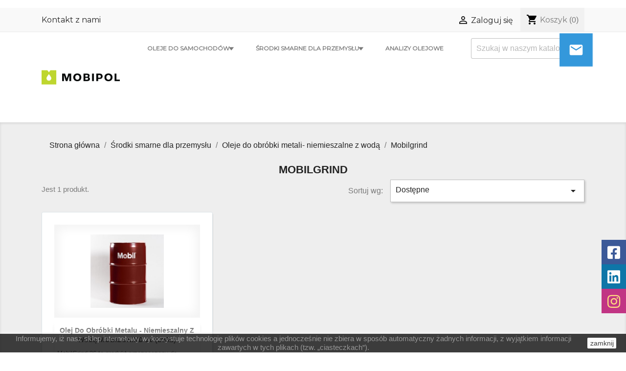

--- FILE ---
content_type: text/html; charset=utf-8
request_url: https://mobiloleje.pl/100-mobilgrind
body_size: 14557
content:
<!doctype html>
<html lang="pl">

  <head>
    
      
  <meta charset="utf-8">


  <meta http-equiv="x-ua-compatible" content="ie=edge">



  <title>Seria Mobilgrind- oleje do obróbki metalu- www.mobipol.pl</title>
  <meta name="description" content="Sprawdź ofertę olejów obróbczych z serii Mobilgrind u Autoryzowanego Dystrybutora ExxonMobil. Sprzedaż online, dobór olejów i smarów, doradztwo techniczne.">
  <meta name="keywords" content="">
        <link rel="canonical" href="https://mobiloleje.pl/100-mobilgrind">
    



  <meta name="viewport" content="width=device-width, initial-scale=1">



  <link rel="icon" type="image/vnd.microsoft.icon" href="/img/favicon.ico?1675784393">
  <link rel="shortcut icon" type="image/x-icon" href="/img/favicon.ico?1675784393">



    <link rel="stylesheet" href="https://mobiloleje.pl/modules/x13popup/views/css/x13popup.css" type="text/css" media="all">
  <link rel="stylesheet" href="https://mobiloleje.pl/modules/x13paragonlubfaktura/views/css/x13paragonlubfaktura.css" type="text/css" media="all">
  <link rel="stylesheet" href="https://mobiloleje.pl/themes/mobipol/assets/css/theme.css" type="text/css" media="all">
  <link rel="stylesheet" href="https://mobiloleje.pl/modules/przelewy24/views/css/przelewy24.css" type="text/css" media="all">
  <link rel="stylesheet" href="https://secure.przelewy24.pl/skrypty/ecommerce_plugin.css.php" type="text/css" media="all">
  <link rel="stylesheet" href="https://mobiloleje.pl/modules/ps_facetedsearch/views/dist/front.css" type="text/css" media="all">
  <link rel="stylesheet" href="https://mobiloleje.pl/modules/x13callback/views/css/x13callback-classic.css" type="text/css" media="all">
  <link rel="stylesheet" href="https://mobiloleje.pl/modules/x13callback/views/css/jquery.timepicker.css" type="text/css" media="all">
  <link rel="stylesheet" href="https://mobiloleje.pl/modules/x13callback/views/css/x13callback-base.css" type="text/css" media="all">
  <link rel="stylesheet" href="https://mobiloleje.pl/modules/x13callback/views/css/x13callback-button.css" type="text/css" media="all">
  <link rel="stylesheet" href="https://mobiloleje.pl/modules/infobar//views/css/infobar.css" type="text/css" media="all">
  <link rel="stylesheet" href="https://mobiloleje.pl/modules/socialmediasidebar/views/css/font-awesome.css" type="text/css" media="all">
  <link rel="stylesheet" href="https://mobiloleje.pl/modules/idxcodfees/views/css/idxcodfees_front.css" type="text/css" media="all">
  <link rel="stylesheet" href="https://mobiloleje.pl/js/jquery/ui/themes/base/minified/jquery-ui.min.css" type="text/css" media="all">
  <link rel="stylesheet" href="https://mobiloleje.pl/js/jquery/ui/themes/base/minified/jquery.ui.theme.min.css" type="text/css" media="all">
  <link rel="stylesheet" href="https://mobiloleje.pl/js/jquery/plugins/fancybox/jquery.fancybox.css" type="text/css" media="all">
  <link rel="stylesheet" href="https://mobiloleje.pl/modules/ps_imageslider/css/homeslider.css" type="text/css" media="all">
  <link rel="stylesheet" href="https://mobiloleje.pl/modules/pdaskaboutproductpricepro/views/css/styles_17.css" type="text/css" media="all">
  <link rel="stylesheet" href="https://mobiloleje.pl/themes/mobipol/assets/css/custom.css" type="text/css" media="all">




  

  <script type="text/javascript">
        var addtaxtototal = "0";
        var cartdetailFeeText = "Cash on delivery fee";
        var currencySign = "z\u0142";
        var pc_icon_box_size = 50;
        var pc_sidebar_position = "right";
        var pc_total_wider = 60;
        var pc_wider = 10;
        var pdaskaboutproductpricepro_address_error = "Prosimy wpisa\u0107 adres";
        var pdaskaboutproductpricepro_ajax_link = "https:\/\/mobiloleje.pl\/module\/pdaskaboutproductpricepro\/ajax";
        var pdaskaboutproductpricepro_city_error = "Prosimy wpisa\u0107 nazw\u0119 miejscowo\u015bci";
        var pdaskaboutproductpricepro_commpany_error = "Prosimy wpisa\u0107 nazw\u0119 firmy";
        var pdaskaboutproductpricepro_email_error = "Prosimy wpisa\u0107  poprawny adres e-mail";
        var pdaskaboutproductpricepro_firstname_error = "Prosimy wpisa\u0107 imi\u0119";
        var pdaskaboutproductpricepro_lastname_error = "Prosimy wpisa\u0107 nazwisko";
        var pdaskaboutproductpricepro_mobile_phone_error = "Prosimy wpisa\u0107 numer telefonu kom\u00f3rkowego";
        var pdaskaboutproductpricepro_mobile_phone_prefix_error = "Prosimy wpisa\u0107 prefix telefonu kom\u00f3rkowego";
        var pdaskaboutproductpricepro_phone_error = "Prosimy wpisa\u0107 numer telefonu";
        var pdaskaboutproductpricepro_phone_prefix_error = "Prosimy wpisa\u0107 prefix telefonu";
        var pdaskaboutproductpricepro_postcode_error = "Prosimy wpisa\u0107 kod pocztowy";
        var pdaskaboutproductpricepro_privacy_policy_error = "Prosimy zaakceptowa\u0107 polityk\u0119 prywatno\u015b\u0107i";
        var pdaskaboutproductpricepro_question_error = "Prosimy wpisa\u0107 tre\u015b\u0107 pytania";
        var pdaskaboutproductpricepro_secure_key = "9b66ecda7cdec2c9cf4473edd0678590";
        var pdaskaboutproductpricepro_select_combination_error = "Wybierz kombinacj\u0119 (wariant) produktu, kt\u00f3ra Ci\u0119 interesuje";
        var pdaskaboutproductpricepro_send_nok = "Tw\u00f3j e-mail z zapytaniem nie zosta\u0142 wys\u0142any";
        var pdaskaboutproductpricepro_send_ok = "Tw\u00f3j e-mail z zapytaniem o cene zosta\u0142 wys\u0142any.";
        var pdaskaboutproductpricepro_send_title = "Zapyta o cene produktu";
        var pdaskaboutproductpricepro_sucsess_message = "E-mail zosta\u0142 wys\u0142any";
        var pdaskaboutproductpricepro_vat_error = "Prosimy wpisa\u0107 numer nip";
        var prestashop = {"cart":{"products":[],"totals":{"total":{"type":"total","label":"Razem","amount":0,"value":"0,00\u00a0z\u0142"},"total_including_tax":{"type":"total","label":"Suma (brutto)","amount":0,"value":"0,00\u00a0z\u0142"},"total_excluding_tax":{"type":"total","label":"Suma (netto)","amount":0,"value":"0,00\u00a0z\u0142"}},"subtotals":{"products":{"type":"products","label":"Produkty","amount":0,"value":"0,00\u00a0z\u0142"},"discounts":null,"shipping":{"type":"shipping","label":"Wysy\u0142ka","amount":0,"value":"Za darmo!"},"tax":null},"products_count":0,"summary_string":"0 sztuk","vouchers":{"allowed":1,"added":[]},"discounts":[],"minimalPurchase":0,"minimalPurchaseRequired":""},"currency":{"name":"z\u0142oty polski","iso_code":"PLN","iso_code_num":"985","sign":"z\u0142"},"customer":{"lastname":null,"firstname":null,"email":null,"birthday":null,"newsletter":null,"newsletter_date_add":null,"optin":null,"website":null,"company":null,"siret":null,"ape":null,"is_logged":false,"gender":{"type":null,"name":null},"addresses":[]},"language":{"name":"Polski (Polish)","iso_code":"pl","locale":"pl-PL","language_code":"pl","is_rtl":"0","date_format_lite":"Y-m-d","date_format_full":"Y-m-d H:i:s","id":1},"page":{"title":"","canonical":"https:\/\/mobiloleje.pl\/100-mobilgrind","meta":{"title":"Seria Mobilgrind- oleje do obr\u00f3bki metalu- www.mobipol.pl","description":"Sprawd\u017a ofert\u0119 olej\u00f3w obr\u00f3bczych z serii Mobilgrind u Autoryzowanego Dystrybutora ExxonMobil. Sprzeda\u017c online, dob\u00f3r olej\u00f3w i smar\u00f3w, doradztwo techniczne.","keywords":"","robots":"index"},"page_name":"category","body_classes":{"lang-pl":true,"lang-rtl":false,"country-PL":true,"currency-PLN":true,"layout-full-width":true,"page-category":true,"tax-display-enabled":true,"category-id-100":true,"category-Mobilgrind":true,"category-id-parent-32":true,"category-depth-level-4":true},"admin_notifications":[]},"shop":{"name":"Mobipol","logo":"\/img\/mobipol-logo-1675784341.jpg","stores_icon":"\/img\/logo_stores.png","favicon":"\/img\/favicon.ico"},"urls":{"base_url":"https:\/\/mobiloleje.pl\/","current_url":"https:\/\/mobiloleje.pl\/100-mobilgrind","shop_domain_url":"https:\/\/mobiloleje.pl","img_ps_url":"https:\/\/mobiloleje.pl\/img\/","img_cat_url":"https:\/\/mobiloleje.pl\/img\/c\/","img_lang_url":"https:\/\/mobiloleje.pl\/img\/l\/","img_prod_url":"https:\/\/mobiloleje.pl\/img\/p\/","img_manu_url":"https:\/\/mobiloleje.pl\/img\/m\/","img_sup_url":"https:\/\/mobiloleje.pl\/img\/su\/","img_ship_url":"https:\/\/mobiloleje.pl\/img\/s\/","img_store_url":"https:\/\/mobiloleje.pl\/img\/st\/","img_col_url":"https:\/\/mobiloleje.pl\/img\/co\/","img_url":"https:\/\/mobiloleje.pl\/themes\/mobipol\/assets\/img\/","css_url":"https:\/\/mobiloleje.pl\/themes\/mobipol\/assets\/css\/","js_url":"https:\/\/mobiloleje.pl\/themes\/mobipol\/assets\/js\/","pic_url":"https:\/\/mobiloleje.pl\/upload\/","pages":{"address":"https:\/\/mobiloleje.pl\/adres","addresses":"https:\/\/mobiloleje.pl\/adresy","authentication":"https:\/\/mobiloleje.pl\/logowanie","cart":"https:\/\/mobiloleje.pl\/koszyk","category":"https:\/\/mobiloleje.pl\/index.php?controller=category","cms":"https:\/\/mobiloleje.pl\/index.php?controller=cms","contact":"https:\/\/mobiloleje.pl\/kontakt","discount":"https:\/\/mobiloleje.pl\/rabaty","guest_tracking":"https:\/\/mobiloleje.pl\/sledzenie-zamowien-gosci","history":"https:\/\/mobiloleje.pl\/historia-zamowien","identity":"https:\/\/mobiloleje.pl\/dane-osobiste","index":"https:\/\/mobiloleje.pl\/","my_account":"https:\/\/mobiloleje.pl\/moje-konto","order_confirmation":"https:\/\/mobiloleje.pl\/potwierdzenie-zamowienia","order_detail":"https:\/\/mobiloleje.pl\/index.php?controller=order-detail","order_follow":"https:\/\/mobiloleje.pl\/sledzenie-zamowienia","order":"https:\/\/mobiloleje.pl\/zam\u00f3wienie","order_return":"https:\/\/mobiloleje.pl\/index.php?controller=order-return","order_slip":"https:\/\/mobiloleje.pl\/potwierdzenie-zwrotu","pagenotfound":"https:\/\/mobiloleje.pl\/nie-znaleziono-strony","password":"https:\/\/mobiloleje.pl\/odzyskiwanie-hasla","pdf_invoice":"https:\/\/mobiloleje.pl\/index.php?controller=pdf-invoice","pdf_order_return":"https:\/\/mobiloleje.pl\/index.php?controller=pdf-order-return","pdf_order_slip":"https:\/\/mobiloleje.pl\/index.php?controller=pdf-order-slip","prices_drop":"https:\/\/mobiloleje.pl\/promocje","product":"https:\/\/mobiloleje.pl\/index.php?controller=product","search":"https:\/\/mobiloleje.pl\/szukaj","sitemap":"https:\/\/mobiloleje.pl\/Mapa strony","stores":"https:\/\/mobiloleje.pl\/nasze-sklepy","supplier":"https:\/\/mobiloleje.pl\/dostawcy","register":"https:\/\/mobiloleje.pl\/logowanie?create_account=1","order_login":"https:\/\/mobiloleje.pl\/zam\u00f3wienie?login=1"},"theme_assets":"\/themes\/mobipol\/assets\/","actions":{"logout":"https:\/\/mobiloleje.pl\/?mylogout="}},"configuration":{"display_taxes_label":true,"is_catalog":false,"show_prices":true,"opt_in":{"partner":false},"quantity_discount":{"type":"discount","label":"Rabat"},"voucher_enabled":1,"return_enabled":0},"field_required":[],"breadcrumb":{"links":[{"title":"Strona g\u0142\u00f3wna","url":"https:\/\/mobiloleje.pl\/"},{"title":"\u015arodki smarne dla przemys\u0142u","url":"https:\/\/mobiloleje.pl\/12-srodki-smarne"},{"title":"Oleje do obr\u00f3bki metali- niemieszalne z wod\u0105","url":"https:\/\/mobiloleje.pl\/32-oleje-do-obrobki-metali-niemieszalne-z-woda"},{"title":"Mobilgrind","url":"https:\/\/mobiloleje.pl\/100-mobilgrind"}],"count":4},"link":{"protocol_link":"https:\/\/","protocol_content":"https:\/\/"},"time":1768945783,"static_token":"670986c52c2c1eb1afcbe49900f3200f","token":"fcceea66d5b4fdf46c26bf8f046e4055"};
      </script>



  <script>var x13callback_cookie = 0;</script>            
			<script type="text/javascript">
				(window.gaDevIds=window.gaDevIds||[]).push('d6YPbH');
				(function(i,s,o,g,r,a,m){i['GoogleAnalyticsObject']=r;i[r]=i[r]||function(){
				(i[r].q=i[r].q||[]).push(arguments)},i[r].l=1*new Date();a=s.createElement(o),
				m=s.getElementsByTagName(o)[0];a.async=1;a.src=g;m.parentNode.insertBefore(a,m)
				})(window,document,'script','//www.google-analytics.com/analytics.js','ga');
				ga('create', 'UA-187621286-1', 'auto');
				ga('require', 'ec');</script>    


                                        <pre></pre>
                        



	<link rel="stylesheet" href="https://fonts.googleapis.com/css?family=Titillium+Web">
	<link href="https://fonts.googleapis.com/css?family=Raleway" rel="stylesheet">
	<link href="https://fonts.googleapis.com/css?family=Montserrat" rel="stylesheet">

    
  </head>

  <body id="category" class="lang-pl country-pl currency-pln layout-full-width page-category tax-display-enabled category-id-100 category-mobilgrind category-id-parent-32 category-depth-level-4">

    
      
    

    <main>
      
              

      <header id="header">
        
          
  <div class="header-banner">
    
  </div>



  <nav class="header-nav">
    <div class="container">
      <div class="row">
        <div class="hidden-sm-down">
          <div class="col-md-5 col-xs-12">
            <div id="_desktop_contact_link">
  <div id="contact-link">
          <a href="https://mobiloleje.pl/kontakt">Kontakt z nami</a>
      </div>
</div>

          </div>
          <div class="col-md-7 right-nav">
              <div id="_desktop_user_info">
  <div class="user-info">
          <a
        href="https://mobiloleje.pl/moje-konto"
        title="Zaloguj się do swojego konta klienta"
        rel="nofollow"
      >
        <i class="material-icons">&#xE7FF;</i>
        <span class="hidden-sm-down">Zaloguj się</span>
      </a>
      </div>
</div>
<div id="_desktop_cart">
  <div class="blockcart cart-preview inactive" data-refresh-url="//mobiloleje.pl/module/ps_shoppingcart/ajax">
    <div class="header">
              <i class="material-icons shopping-cart">shopping_cart</i>
        <span class="hidden-sm-down">Koszyk</span>
        <span class="cart-products-count">(0)</span>
          </div>
  </div>
</div>

          </div>
        </div>
        <div class="hidden-md-up text-sm-center mobile">
          <div class="float-xs-left" id="menu-icon">
            <i class="material-icons d-inline">&#xE5D2;</i>
          </div>
          <div class="float-xs-right" id="_mobile_cart"></div>
          <div class="float-xs-right" id="_mobile_user_info"></div>
          <div class="top-logo" id="_mobile_logo"></div>
          <div class="clearfix"></div>
        </div>
      </div>
    </div>
  </nav>



  <div class="header-top">
    <div class="container">
       <div class="row">
        <div class="col-md-2 hidden-sm-down" id="_desktop_logo">
                            <a href="https://mobiloleje.pl/">
                  <img class="logo img-responsive" src="/img/mobipol-logo-1675784341.jpg" alt="Mobipol">
                </a>
                    </div>
        <div class="col-md-10 col-sm-12 position-static">
          <!-- Block search module TOP -->
<div id="search_widget" class="search-widget" data-search-controller-url="//mobiloleje.pl/szukaj">
	<form method="get" action="//mobiloleje.pl/szukaj">
		<input type="hidden" name="controller" value="search">
		<input type="text" name="s" value="" placeholder="Szukaj w naszym katalogu" aria-label="Szukaj">
		<button type="submit">
			<i class="material-icons search">&#xE8B6;</i>
      <span class="hidden-xl-down">Szukaj</span>
		</button>
	</form>
</div>
<!-- /Block search module TOP -->


<div class="menu js-top-menu position-static hidden-sm-down" id="_desktop_top_menu">
              <ul class="top-menu" id="top-menu" data-depth="0">
                    <li class="category" id="category-10">
                          <a
                class="dropdown-item"
                href="https://mobiloleje.pl/10-oleje-silnikowe" data-depth="0"
                              >
                                  
                                    <span class="float-xs-right hidden-md-up">
                    <span data-target="#top_sub_menu_45533" data-toggle="collapse" class="navbar-toggler collapse-icons">
                      <i class="material-icons add">&#xE313;</i>
                      <i class="material-icons remove">&#xE316;</i>
                    </span>
                  </span>
                                Oleje do samochodów
									<span class="dropdown-arrow hidden-sm-down">▾</span>
				              </a>
                            <div  class="popover sub-menu js-sub-menu collapse" id="top_sub_menu_45533">
                          <ul class="top-menu"  data-depth="1">
                    <li class="category" id="category-13">
                          <a
                class="dropdown-item dropdown-submenu"
                href="https://mobiloleje.pl/13-oleje-silnikowe-samochody-osobowe" data-depth="1"
                              >
                                  
                                    <span class="float-xs-right hidden-md-up">
                    <span data-target="#top_sub_menu_20457" data-toggle="collapse" class="navbar-toggler collapse-icons">
                      <i class="material-icons add">&#xE313;</i>
                      <i class="material-icons remove">&#xE316;</i>
                    </span>
                  </span>
                                Do samochodów osobowych i dostawczych
									<span class="dropdown-arrow hidden-sm-down">▾</span>
				              </a>
                            <div  class="collapse" id="top_sub_menu_20457">
                          <ul class="top-menu"  data-depth="2">
                    <li class="category" id="category-123">
                          <a
                class="dropdown-item"
                href="https://mobiloleje.pl/123-mobil-1" data-depth="2"
                              >
                                Mobil 1
				              </a>
                          </li>
                    <li class="category" id="category-124">
                          <a
                class="dropdown-item"
                href="https://mobiloleje.pl/124-mobil-super-3000" data-depth="2"
                              >
                                Mobil Super 3000
				              </a>
                          </li>
                    <li class="category" id="category-125">
                          <a
                class="dropdown-item"
                href="https://mobiloleje.pl/125-mobil-super-2000" data-depth="2"
                              >
                                Mobil Super 2000
				              </a>
                          </li>
                    <li class="category" id="category-126">
                          <a
                class="dropdown-item"
                href="https://mobiloleje.pl/126-pozostale-produkty" data-depth="2"
                              >
                                Pozostałe produkty
				              </a>
                          </li>
              </ul>
    
              </div>
                          </li>
                    <li class="category" id="category-14">
                          <a
                class="dropdown-item dropdown-submenu"
                href="https://mobiloleje.pl/14-do-samochodow-ciezarowych" data-depth="1"
                              >
                                Do samochodów ciężarowych
				              </a>
                          </li>
                    <li class="category" id="category-15">
                          <a
                class="dropdown-item dropdown-submenu"
                href="https://mobiloleje.pl/15-oleje-do-motocykli" data-depth="1"
                              >
                                Oleje do motocykli
				              </a>
                          </li>
                    <li class="category" id="category-16">
                          <a
                class="dropdown-item dropdown-submenu"
                href="https://mobiloleje.pl/16-Smary" data-depth="1"
                              >
                                Smary
				              </a>
                          </li>
                    <li class="category" id="category-37">
                          <a
                class="dropdown-item dropdown-submenu"
                href="https://mobiloleje.pl/37-oleje-atf-do-przekladni-automatycznych" data-depth="1"
                              >
                                Oleje ATF do przekładni automatycznych
				              </a>
                          </li>
                    <li class="category" id="category-38">
                          <a
                class="dropdown-item dropdown-submenu"
                href="https://mobiloleje.pl/38-oleje-przekladniowe" data-depth="1"
                              >
                                Oleje przekładniowe
				              </a>
                          </li>
                    <li class="category" id="category-47">
                          <a
                class="dropdown-item dropdown-submenu"
                href="https://mobiloleje.pl/47-oleje-do-ukladow-przeniesienia-napedu" data-depth="1"
                              >
                                Oleje do układów przeniesienia napędu
				              </a>
                          </li>
                    <li class="category" id="category-132">
                          <a
                class="dropdown-item dropdown-submenu"
                href="https://mobiloleje.pl/132-pomoc-dla-ukrainy" data-depth="1"
                              >
                                Pomoc dla Ukrainy
				              </a>
                          </li>
              </ul>
    
              </div>
                          </li>
                    <li class="category" id="category-12">
                          <a
                class="dropdown-item"
                href="https://mobiloleje.pl/12-srodki-smarne" data-depth="0"
                              >
                                  
                                    <span class="float-xs-right hidden-md-up">
                    <span data-target="#top_sub_menu_57256" data-toggle="collapse" class="navbar-toggler collapse-icons">
                      <i class="material-icons add">&#xE313;</i>
                      <i class="material-icons remove">&#xE316;</i>
                    </span>
                  </span>
                                Środki smarne dla przemysłu
									<span class="dropdown-arrow hidden-sm-down">▾</span>
				              </a>
                            <div  class="popover sub-menu js-sub-menu collapse" id="top_sub_menu_57256">
                          <ul class="top-menu"  data-depth="1">
                    <li class="category" id="category-17">
                          <a
                class="dropdown-item dropdown-submenu"
                href="https://mobiloleje.pl/17-oleje-turbinowe-i-obiegowe" data-depth="1"
                              >
                                  
                                    <span class="float-xs-right hidden-md-up">
                    <span data-target="#top_sub_menu_20597" data-toggle="collapse" class="navbar-toggler collapse-icons">
                      <i class="material-icons add">&#xE313;</i>
                      <i class="material-icons remove">&#xE316;</i>
                    </span>
                  </span>
                                Oleje turbinowe i obiegowe
									<span class="dropdown-arrow hidden-sm-down">▾</span>
				              </a>
                            <div  class="collapse" id="top_sub_menu_20597">
                          <ul class="top-menu"  data-depth="2">
                    <li class="category" id="category-83">
                          <a
                class="dropdown-item"
                href="https://mobiloleje.pl/83-mobil-shc-800-seria" data-depth="2"
                              >
                                Mobil SHC 800 seria
				              </a>
                          </li>
                    <li class="category" id="category-84">
                          <a
                class="dropdown-item"
                href="https://mobiloleje.pl/84-mobil-dte-800-seria" data-depth="2"
                              >
                                Mobil DTE 800 Seria
				              </a>
                          </li>
                    <li class="category" id="category-85">
                          <a
                class="dropdown-item"
                href="https://mobiloleje.pl/85-mobil-dte-700-seria" data-depth="2"
                              >
                                Mobil DTE 700 Seria
				              </a>
                          </li>
                    <li class="category" id="category-86">
                          <a
                class="dropdown-item"
                href="https://mobiloleje.pl/86-mobil-teresstic-t" data-depth="2"
                              >
                                Mobil Teresstic T
				              </a>
                          </li>
              </ul>
    
              </div>
                          </li>
                    <li class="category" id="category-19">
                          <a
                class="dropdown-item dropdown-submenu"
                href="https://mobiloleje.pl/19-oleje-obiegowe" data-depth="1"
                              >
                                  
                                    <span class="float-xs-right hidden-md-up">
                    <span data-target="#top_sub_menu_24363" data-toggle="collapse" class="navbar-toggler collapse-icons">
                      <i class="material-icons add">&#xE313;</i>
                      <i class="material-icons remove">&#xE316;</i>
                    </span>
                  </span>
                                Oleje obiegowe
									<span class="dropdown-arrow hidden-sm-down">▾</span>
				              </a>
                            <div  class="collapse" id="top_sub_menu_24363">
                          <ul class="top-menu"  data-depth="2">
                    <li class="category" id="category-64">
                          <a
                class="dropdown-item"
                href="https://mobiloleje.pl/64-mobil-shc-600" data-depth="2"
                              >
                                Mobil SHC 600
				              </a>
                          </li>
                    <li class="category" id="category-65">
                          <a
                class="dropdown-item"
                href="https://mobiloleje.pl/65-mobil-glygoyle-11-22-30" data-depth="2"
                              >
                                Mobil Glygoyle 11/ 22/ 30
				              </a>
                          </li>
                    <li class="category" id="category-66">
                          <a
                class="dropdown-item"
                href="https://mobiloleje.pl/66-mobil-glygoyle-220-320-460-680" data-depth="2"
                              >
                                Mobil Glygoyle 220/ 320/ 460/ 680
				              </a>
                          </li>
                    <li class="category" id="category-68">
                          <a
                class="dropdown-item"
                href="https://mobiloleje.pl/68-mobil-vacuoline-100-seria" data-depth="2"
                              >
                                Mobil Vacuoline 100 seria
				              </a>
                          </li>
                    <li class="category" id="category-69">
                          <a
                class="dropdown-item"
                href="https://mobiloleje.pl/69-mobil-vacuoline-500-seria" data-depth="2"
                              >
                                Mobil Vacuoline 500 seria
				              </a>
                          </li>
                    <li class="category" id="category-70">
                          <a
                class="dropdown-item"
                href="https://mobiloleje.pl/70-mobil-dte-oil" data-depth="2"
                              >
                                Mobil DTE Oil
				              </a>
                          </li>
              </ul>
    
              </div>
                          </li>
                    <li class="category" id="category-20">
                          <a
                class="dropdown-item dropdown-submenu"
                href="https://mobiloleje.pl/20-oleje-przekladniowe" data-depth="1"
                              >
                                  
                                    <span class="float-xs-right hidden-md-up">
                    <span data-target="#top_sub_menu_98699" data-toggle="collapse" class="navbar-toggler collapse-icons">
                      <i class="material-icons add">&#xE313;</i>
                      <i class="material-icons remove">&#xE316;</i>
                    </span>
                  </span>
                                Oleje przekładniowe
									<span class="dropdown-arrow hidden-sm-down">▾</span>
				              </a>
                            <div  class="collapse" id="top_sub_menu_98699">
                          <ul class="top-menu"  data-depth="2">
                    <li class="category" id="category-60">
                          <a
                class="dropdown-item"
                href="https://mobiloleje.pl/60-mobil-shc-gear" data-depth="2"
                              >
                                Mobil SHC Gear
				              </a>
                          </li>
                    <li class="category" id="category-61">
                          <a
                class="dropdown-item"
                href="https://mobiloleje.pl/61-mobilgear-shc-xmp" data-depth="2"
                              >
                                Mobilgear SHC XMP
				              </a>
                          </li>
                    <li class="category" id="category-62">
                          <a
                class="dropdown-item"
                href="https://mobiloleje.pl/62-mobilgear-xmp" data-depth="2"
                              >
                                Mobilgear XMP
				              </a>
                          </li>
                    <li class="category" id="category-63">
                          <a
                class="dropdown-item"
                href="https://mobiloleje.pl/63-mobilgear-600-xp" data-depth="2"
                              >
                                Mobilgear 600 XP
				              </a>
                          </li>
                    <li class="category" id="category-67">
                          <a
                class="dropdown-item"
                href="https://mobiloleje.pl/67-inne-oleje-do-przekladni" data-depth="2"
                              >
                                Inne oleje do przekładni
				              </a>
                          </li>
                    <li class="category" id="category-119">
                          <a
                class="dropdown-item"
                href="https://mobiloleje.pl/119-mobiltac-nc" data-depth="2"
                              >
                                Mobiltac NC
				              </a>
                          </li>
              </ul>
    
              </div>
                          </li>
                    <li class="category" id="category-22">
                          <a
                class="dropdown-item dropdown-submenu"
                href="https://mobiloleje.pl/22-oleje-do-prowadnic-slizgowych" data-depth="1"
                              >
                                  
                                    <span class="float-xs-right hidden-md-up">
                    <span data-target="#top_sub_menu_61149" data-toggle="collapse" class="navbar-toggler collapse-icons">
                      <i class="material-icons add">&#xE313;</i>
                      <i class="material-icons remove">&#xE316;</i>
                    </span>
                  </span>
                                Oleje do prowadnic ślizgowych
									<span class="dropdown-arrow hidden-sm-down">▾</span>
				              </a>
                            <div  class="collapse" id="top_sub_menu_61149">
                          <ul class="top-menu"  data-depth="2">
                    <li class="category" id="category-81">
                          <a
                class="dropdown-item"
                href="https://mobiloleje.pl/81-mobil-vactra" data-depth="2"
                              >
                                Mobil Vactra
				              </a>
                          </li>
              </ul>
    
              </div>
                          </li>
                    <li class="category" id="category-23">
                          <a
                class="dropdown-item dropdown-submenu"
                href="https://mobiloleje.pl/23-oleje-wrzecionowe" data-depth="1"
                              >
                                  
                                    <span class="float-xs-right hidden-md-up">
                    <span data-target="#top_sub_menu_73492" data-toggle="collapse" class="navbar-toggler collapse-icons">
                      <i class="material-icons add">&#xE313;</i>
                      <i class="material-icons remove">&#xE316;</i>
                    </span>
                  </span>
                                Oleje wrzecionowe
									<span class="dropdown-arrow hidden-sm-down">▾</span>
				              </a>
                            <div  class="collapse" id="top_sub_menu_73492">
                          <ul class="top-menu"  data-depth="2">
                    <li class="category" id="category-82">
                          <a
                class="dropdown-item"
                href="https://mobiloleje.pl/82-mobil-velocite-3-4-6-10" data-depth="2"
                              >
                                Mobil Velocite 3/ 4/ 6/ 10
				              </a>
                          </li>
              </ul>
    
              </div>
                          </li>
                    <li class="category" id="category-24">
                          <a
                class="dropdown-item dropdown-submenu"
                href="https://mobiloleje.pl/24-oleje-hydrauliczne" data-depth="1"
                              >
                                  
                                    <span class="float-xs-right hidden-md-up">
                    <span data-target="#top_sub_menu_93820" data-toggle="collapse" class="navbar-toggler collapse-icons">
                      <i class="material-icons add">&#xE313;</i>
                      <i class="material-icons remove">&#xE316;</i>
                    </span>
                  </span>
                                Oleje hydrauliczne
									<span class="dropdown-arrow hidden-sm-down">▾</span>
				              </a>
                            <div  class="collapse" id="top_sub_menu_93820">
                          <ul class="top-menu"  data-depth="2">
                    <li class="category" id="category-49">
                          <a
                class="dropdown-item"
                href="https://mobiloleje.pl/49-mobil-shc-500-seria" data-depth="2"
                              >
                                Mobil SHC 500 seria
				              </a>
                          </li>
                    <li class="category" id="category-50">
                          <a
                class="dropdown-item"
                href="https://mobiloleje.pl/50-mobil-dte-10-excel-seria" data-depth="2"
                              >
                                Mobil DTE 10 Excel seria
				              </a>
                          </li>
                    <li class="category" id="category-51">
                          <a
                class="dropdown-item"
                href="https://mobiloleje.pl/51-mobil-univis-n-seria" data-depth="2"
                              >
                                Mobil Univis N seria
				              </a>
                          </li>
                    <li class="category" id="category-52">
                          <a
                class="dropdown-item"
                href="https://mobiloleje.pl/52-mobil-dte-20-seria" data-depth="2"
                              >
                                Mobil DTE 20 seria
				              </a>
                          </li>
                    <li class="category" id="category-53">
                          <a
                class="dropdown-item"
                href="https://mobiloleje.pl/53-nuto-h-seria" data-depth="2"
                              >
                                Nuto H seria
				              </a>
                          </li>
                    <li class="category" id="category-54">
                          <a
                class="dropdown-item"
                href="https://mobiloleje.pl/54-mobil-shc-hydraulic-eal-seria" data-depth="2"
                              >
                                Mobil SHC Hydraulic EAL seria
				              </a>
                          </li>
                    <li class="category" id="category-55">
                          <a
                class="dropdown-item"
                href="https://mobiloleje.pl/55-inne-oleje-hydrauliczne" data-depth="2"
                              >
                                Inne oleje hydrauliczne
				              </a>
                          </li>
                    <li class="category" id="category-56">
                          <a
                class="dropdown-item"
                href="https://mobiloleje.pl/56-mobil-hydraulic-aw-seria" data-depth="2"
                              >
                                Mobil Hydraulic AW seria
				              </a>
                          </li>
                    <li class="category" id="category-57">
                          <a
                class="dropdown-item"
                href="https://mobiloleje.pl/57-mobil-hydraulic-oil-hlpd" data-depth="2"
                              >
                                Mobil Hydraulic Oil HLPD
				              </a>
                          </li>
                    <li class="category" id="category-58">
                          <a
                class="dropdown-item"
                href="https://mobiloleje.pl/58-mobil-univis-hvi" data-depth="2"
                              >
                                Mobil Univis HVI 
				              </a>
                          </li>
              </ul>
    
              </div>
                          </li>
                    <li class="category" id="category-25">
                          <a
                class="dropdown-item dropdown-submenu"
                href="https://mobiloleje.pl/25-oleje-cylindrowe" data-depth="1"
                              >
                                Oleje cylindrowe
				              </a>
                          </li>
                    <li class="category" id="category-26">
                          <a
                class="dropdown-item dropdown-submenu"
                href="https://mobiloleje.pl/26-oleje-do-sprezarek-chlodniczych" data-depth="1"
                              >
                                  
                                    <span class="float-xs-right hidden-md-up">
                    <span data-target="#top_sub_menu_80219" data-toggle="collapse" class="navbar-toggler collapse-icons">
                      <i class="material-icons add">&#xE313;</i>
                      <i class="material-icons remove">&#xE316;</i>
                    </span>
                  </span>
                                Oleje do sprężarek chłodniczych
									<span class="dropdown-arrow hidden-sm-down">▾</span>
				              </a>
                            <div  class="collapse" id="top_sub_menu_80219">
                          <ul class="top-menu"  data-depth="2">
                    <li class="category" id="category-75">
                          <a
                class="dropdown-item"
                href="https://mobiloleje.pl/75-mobil-gargoyle-arctic-shc-200" data-depth="2"
                              >
                                Mobil Gargoyle Arctic SHC 200
				              </a>
                          </li>
                    <li class="category" id="category-76">
                          <a
                class="dropdown-item"
                href="https://mobiloleje.pl/76-mobil-gargoyle-arctic-shc-nh-68" data-depth="2"
                              >
                                Mobil Gargoyle Arctic SHC NH 68
				              </a>
                          </li>
                    <li class="category" id="category-77">
                          <a
                class="dropdown-item"
                href="https://mobiloleje.pl/77-mobil-eal-arctic" data-depth="2"
                              >
                                Mobil EAL Arctic
				              </a>
                          </li>
                    <li class="category" id="category-78">
                          <a
                class="dropdown-item"
                href="https://mobiloleje.pl/78-mobil-zerice-s" data-depth="2"
                              >
                                Mobil Zerice S
				              </a>
                          </li>
                    <li class="category" id="category-79">
                          <a
                class="dropdown-item"
                href="https://mobiloleje.pl/79-mobil-gargoyle-arctic" data-depth="2"
                              >
                                Mobil Gargoyle Arctic
				              </a>
                          </li>
                    <li class="category" id="category-80">
                          <a
                class="dropdown-item"
                href="https://mobiloleje.pl/80-mobil-shc-gargoyle-80-poe" data-depth="2"
                              >
                                Mobil SHC Gargoyle 80 POE
				              </a>
                          </li>
              </ul>
    
              </div>
                          </li>
                    <li class="category" id="category-27">
                          <a
                class="dropdown-item dropdown-submenu"
                href="https://mobiloleje.pl/27-oleje-sprezarkowe" data-depth="1"
                              >
                                  
                                    <span class="float-xs-right hidden-md-up">
                    <span data-target="#top_sub_menu_11174" data-toggle="collapse" class="navbar-toggler collapse-icons">
                      <i class="material-icons add">&#xE313;</i>
                      <i class="material-icons remove">&#xE316;</i>
                    </span>
                  </span>
                                Oleje sprężarkowe
									<span class="dropdown-arrow hidden-sm-down">▾</span>
				              </a>
                            <div  class="collapse" id="top_sub_menu_11174">
                          <ul class="top-menu"  data-depth="2">
                    <li class="category" id="category-71">
                          <a
                class="dropdown-item"
                href="https://mobiloleje.pl/71-mobil-rarus-shc" data-depth="2"
                              >
                                Mobil Rarus SHC
				              </a>
                          </li>
                    <li class="category" id="category-72">
                          <a
                class="dropdown-item"
                href="https://mobiloleje.pl/72-mobil-shc-rarus" data-depth="2"
                              >
                                Mobil SHC Rarus 
				              </a>
                          </li>
                    <li class="category" id="category-73">
                          <a
                class="dropdown-item"
                href="https://mobiloleje.pl/73-mobil-rarus-800" data-depth="2"
                              >
                                Mobil Rarus 800
				              </a>
                          </li>
                    <li class="category" id="category-74">
                          <a
                class="dropdown-item"
                href="https://mobiloleje.pl/74-mobil-rarus-400" data-depth="2"
                              >
                                Mobil Rarus 400
				              </a>
                          </li>
              </ul>
    
              </div>
                          </li>
                    <li class="category" id="category-29">
                          <a
                class="dropdown-item dropdown-submenu"
                href="https://mobiloleje.pl/29-oleje-do-silnikow-gazowych" data-depth="1"
                              >
                                  
                                    <span class="float-xs-right hidden-md-up">
                    <span data-target="#top_sub_menu_91175" data-toggle="collapse" class="navbar-toggler collapse-icons">
                      <i class="material-icons add">&#xE313;</i>
                      <i class="material-icons remove">&#xE316;</i>
                    </span>
                  </span>
                                Oleje do silników gazowych
									<span class="dropdown-arrow hidden-sm-down">▾</span>
				              </a>
                            <div  class="collapse" id="top_sub_menu_91175">
                          <ul class="top-menu"  data-depth="2">
                    <li class="category" id="category-87">
                          <a
                class="dropdown-item"
                href="https://mobiloleje.pl/87-mobil-pegasus-1" data-depth="2"
                              >
                                Mobil Pegasus 1
				              </a>
                          </li>
                    <li class="category" id="category-88">
                          <a
                class="dropdown-item"
                href="https://mobiloleje.pl/88-mobil-shc-pegasus" data-depth="2"
                              >
                                Mobil SHC Pegasus
				              </a>
                          </li>
                    <li class="category" id="category-89">
                          <a
                class="dropdown-item"
                href="https://mobiloleje.pl/89-mobil-pegasus-1005" data-depth="2"
                              >
                                Mobil Pegasus 1005
				              </a>
                          </li>
                    <li class="category" id="category-90">
                          <a
                class="dropdown-item"
                href="https://mobiloleje.pl/90-mobil-pegasus-1100" data-depth="2"
                              >
                                Mobil Pegasus 1100
				              </a>
                          </li>
                    <li class="category" id="category-91">
                          <a
                class="dropdown-item"
                href="https://mobiloleje.pl/91-mobil-pegasus-800" data-depth="2"
                              >
                                Mobil Pegasus 800
				              </a>
                          </li>
                    <li class="category" id="category-92">
                          <a
                class="dropdown-item"
                href="https://mobiloleje.pl/92-mobil-pegasus-700" data-depth="2"
                              >
                                Mobil Pegasus 700
				              </a>
                          </li>
                    <li class="category" id="category-93">
                          <a
                class="dropdown-item"
                href="https://mobiloleje.pl/93-mobil-pegasus-600" data-depth="2"
                              >
                                Mobil Pegasus 600
				              </a>
                          </li>
                    <li class="category" id="category-94">
                          <a
                class="dropdown-item"
                href="https://mobiloleje.pl/94-mobil-pegasus-605-ultra-40" data-depth="2"
                              >
                                Mobil Pegasus 605 Ultra 40
				              </a>
                          </li>
              </ul>
    
              </div>
                          </li>
                    <li class="category" id="category-30">
                          <a
                class="dropdown-item dropdown-submenu"
                href="https://mobiloleje.pl/30-oleje-grzewcze" data-depth="1"
                              >
                                  
                                    <span class="float-xs-right hidden-md-up">
                    <span data-target="#top_sub_menu_10138" data-toggle="collapse" class="navbar-toggler collapse-icons">
                      <i class="material-icons add">&#xE313;</i>
                      <i class="material-icons remove">&#xE316;</i>
                    </span>
                  </span>
                                Oleje grzewcze
									<span class="dropdown-arrow hidden-sm-down">▾</span>
				              </a>
                            <div  class="collapse" id="top_sub_menu_10138">
                          <ul class="top-menu"  data-depth="2">
                    <li class="category" id="category-95">
                          <a
                class="dropdown-item"
                href="https://mobiloleje.pl/95-mobiltherm-600" data-depth="2"
                              >
                                Mobiltherm 600
				              </a>
                          </li>
              </ul>
    
              </div>
                          </li>
                    <li class="category" id="category-31">
                          <a
                class="dropdown-item dropdown-submenu"
                href="https://mobiloleje.pl/31-oleje-do-obrobki-metali-mieszalne-z-woda" data-depth="1"
                              >
                                  
                                    <span class="float-xs-right hidden-md-up">
                    <span data-target="#top_sub_menu_2685" data-toggle="collapse" class="navbar-toggler collapse-icons">
                      <i class="material-icons add">&#xE313;</i>
                      <i class="material-icons remove">&#xE316;</i>
                    </span>
                  </span>
                                Oleje do obróbki metali, mieszalne z wodą
									<span class="dropdown-arrow hidden-sm-down">▾</span>
				              </a>
                            <div  class="collapse" id="top_sub_menu_2685">
                          <ul class="top-menu"  data-depth="2">
                    <li class="category" id="category-116">
                          <a
                class="dropdown-item"
                href="https://mobiloleje.pl/116-mobilcut" data-depth="2"
                              >
                                Mobilcut
				              </a>
                          </li>
              </ul>
    
              </div>
                          </li>
                    <li class="category" id="category-32">
                          <a
                class="dropdown-item dropdown-submenu"
                href="https://mobiloleje.pl/32-oleje-do-obrobki-metali-niemieszalne-z-woda" data-depth="1"
                              >
                                  
                                    <span class="float-xs-right hidden-md-up">
                    <span data-target="#top_sub_menu_88132" data-toggle="collapse" class="navbar-toggler collapse-icons">
                      <i class="material-icons add">&#xE313;</i>
                      <i class="material-icons remove">&#xE316;</i>
                    </span>
                  </span>
                                Oleje do obróbki metali- niemieszalne z wodą
									<span class="dropdown-arrow hidden-sm-down">▾</span>
				              </a>
                            <div  class="collapse" id="top_sub_menu_88132">
                          <ul class="top-menu"  data-depth="2">
                    <li class="category" id="category-96">
                          <a
                class="dropdown-item"
                href="https://mobiloleje.pl/96-mobilmet-420-seria" data-depth="2"
                              >
                                Mobilmet 420 seria
				              </a>
                          </li>
                    <li class="category" id="category-97">
                          <a
                class="dropdown-item"
                href="https://mobiloleje.pl/97-mobilmet-440-seria" data-depth="2"
                              >
                                Mobilmet 440 seria
				              </a>
                          </li>
                    <li class="category" id="category-98">
                          <a
                class="dropdown-item"
                href="https://mobiloleje.pl/98-mobilmet-760-seria" data-depth="2"
                              >
                                Mobilmet 760 seria
				              </a>
                          </li>
                    <li class="category" id="category-99">
                          <a
                class="dropdown-item"
                href="https://mobiloleje.pl/99-evaporative-fluid" data-depth="2"
                              >
                                Evaporative Fluid
				              </a>
                          </li>
                    <li class="category current " id="category-100">
                          <a
                class="dropdown-item"
                href="https://mobiloleje.pl/100-mobilgrind" data-depth="2"
                              >
                                Mobilgrind
				              </a>
                          </li>
                    <li class="category" id="category-101">
                          <a
                class="dropdown-item"
                href="https://mobiloleje.pl/101-walzoel" data-depth="2"
                              >
                                Walzoel
				              </a>
                          </li>
              </ul>
    
              </div>
                          </li>
                    <li class="category" id="category-34">
                          <a
                class="dropdown-item dropdown-submenu"
                href="https://mobiloleje.pl/34-oleje-czyszczaco-myjace" data-depth="1"
                              >
                                Oleje czyszcząco-myjące
				              </a>
                          </li>
                    <li class="category" id="category-35">
                          <a
                class="dropdown-item dropdown-submenu"
                href="https://mobiloleje.pl/35-smary-przemyslowe" data-depth="1"
                              >
                                  
                                    <span class="float-xs-right hidden-md-up">
                    <span data-target="#top_sub_menu_1137" data-toggle="collapse" class="navbar-toggler collapse-icons">
                      <i class="material-icons add">&#xE313;</i>
                      <i class="material-icons remove">&#xE316;</i>
                    </span>
                  </span>
                                Smary przemysłowe
									<span class="dropdown-arrow hidden-sm-down">▾</span>
				              </a>
                            <div  class="collapse" id="top_sub_menu_1137">
                          <ul class="top-menu"  data-depth="2">
                    <li class="category" id="category-103">
                          <a
                class="dropdown-item"
                href="https://mobiloleje.pl/103-mobilith-shc" data-depth="2"
                              >
                                Mobilith SHC
				              </a>
                          </li>
                    <li class="category" id="category-104">
                          <a
                class="dropdown-item"
                href="https://mobiloleje.pl/104-mobiltemp-shc" data-depth="2"
                              >
                                Mobiltemp SHC
				              </a>
                          </li>
                    <li class="category" id="category-105">
                          <a
                class="dropdown-item"
                href="https://mobiloleje.pl/105-mobil-shc-polyrex" data-depth="2"
                              >
                                Mobil SHC Polyrex
				              </a>
                          </li>
                    <li class="category" id="category-109">
                          <a
                class="dropdown-item"
                href="https://mobiloleje.pl/109-mobil-centaur-xhp" data-depth="2"
                              >
                                Mobil Centaur XHP
				              </a>
                          </li>
                    <li class="category" id="category-108">
                          <a
                class="dropdown-item"
                href="https://mobiloleje.pl/108-inne-smary-przemyslowe" data-depth="2"
                              >
                                Inne smary przemysłowe
				              </a>
                          </li>
                    <li class="category" id="category-110">
                          <a
                class="dropdown-item"
                href="https://mobiloleje.pl/110-mobilgrease-special" data-depth="2"
                              >
                                Mobilgrease Special
				              </a>
                          </li>
                    <li class="category" id="category-111">
                          <a
                class="dropdown-item"
                href="https://mobiloleje.pl/111-mobilgrease-xhp" data-depth="2"
                              >
                                Mobilgrease XHP
				              </a>
                          </li>
                    <li class="category" id="category-112">
                          <a
                class="dropdown-item"
                href="https://mobiloleje.pl/112-mobilux-ep" data-depth="2"
                              >
                                Mobilux EP
				              </a>
                          </li>
                    <li class="category" id="category-113">
                          <a
                class="dropdown-item"
                href="https://mobiloleje.pl/113-mobil-polyrex-em" data-depth="2"
                              >
                                Mobil Polyrex EM
				              </a>
                          </li>
                    <li class="category" id="category-114">
                          <a
                class="dropdown-item"
                href="https://mobiloleje.pl/114-unirex-n" data-depth="2"
                              >
                                Unirex N
				              </a>
                          </li>
                    <li class="category" id="category-115">
                          <a
                class="dropdown-item"
                href="https://mobiloleje.pl/115-mobilgear-ogl" data-depth="2"
                              >
                                Mobilgear OGL
				              </a>
                          </li>
              </ul>
    
              </div>
                          </li>
                    <li class="category" id="category-36">
                          <a
                class="dropdown-item dropdown-submenu"
                href="https://mobiloleje.pl/36-srodki-antykorozyjne" data-depth="1"
                              >
                                Środki antykorozyjne
				              </a>
                          </li>
                    <li class="category" id="category-39">
                          <a
                class="dropdown-item dropdown-submenu"
                href="https://mobiloleje.pl/39-srodki-smarne-dla-przemyslu-spozywczego" data-depth="1"
                              >
                                  
                                    <span class="float-xs-right hidden-md-up">
                    <span data-target="#top_sub_menu_94327" data-toggle="collapse" class="navbar-toggler collapse-icons">
                      <i class="material-icons add">&#xE313;</i>
                      <i class="material-icons remove">&#xE316;</i>
                    </span>
                  </span>
                                Środki smarne dla przemysłu spożywczego
									<span class="dropdown-arrow hidden-sm-down">▾</span>
				              </a>
                            <div  class="collapse" id="top_sub_menu_94327">
                          <ul class="top-menu"  data-depth="2">
                    <li class="category" id="category-102">
                          <a
                class="dropdown-item"
                href="https://mobiloleje.pl/102-mobil-shc-cibus" data-depth="2"
                              >
                                Mobil SHC Cibus
				              </a>
                          </li>
                    <li class="category" id="category-117">
                          <a
                class="dropdown-item"
                href="https://mobiloleje.pl/117-mobilgrease-fm" data-depth="2"
                              >
                                Mobilgrease FM
				              </a>
                          </li>
                    <li class="category" id="category-118">
                          <a
                class="dropdown-item"
                href="https://mobiloleje.pl/118-aerozole-mobil-ancilleries" data-depth="2"
                              >
                                Aerozole Mobil Ancilleries
				              </a>
                          </li>
              </ul>
    
              </div>
                          </li>
                    <li class="category" id="category-41">
                          <a
                class="dropdown-item dropdown-submenu"
                href="https://mobiloleje.pl/41-srodki-smarne-do-maszyn-papierniczych" data-depth="1"
                              >
                                Środki smarne do maszyn papierniczych
				              </a>
                          </li>
                    <li class="category" id="category-43">
                          <a
                class="dropdown-item dropdown-submenu"
                href="https://mobiloleje.pl/43-smary" data-depth="1"
                              >
                                Smary
				              </a>
                          </li>
                    <li class="category" id="category-44">
                          <a
                class="dropdown-item dropdown-submenu"
                href="https://mobiloleje.pl/44-produkty-specjalne" data-depth="1"
                              >
                                  
                                    <span class="float-xs-right hidden-md-up">
                    <span data-target="#top_sub_menu_77485" data-toggle="collapse" class="navbar-toggler collapse-icons">
                      <i class="material-icons add">&#xE313;</i>
                      <i class="material-icons remove">&#xE316;</i>
                    </span>
                  </span>
                                Produkty specjalne
									<span class="dropdown-arrow hidden-sm-down">▾</span>
				              </a>
                            <div  class="collapse" id="top_sub_menu_77485">
                          <ul class="top-menu"  data-depth="2">
                    <li class="category" id="category-120">
                          <a
                class="dropdown-item"
                href="https://mobiloleje.pl/120-mobil-almo" data-depth="2"
                              >
                                Mobil Almo
				              </a>
                          </li>
                    <li class="category" id="category-121">
                          <a
                class="dropdown-item"
                href="https://mobiloleje.pl/121-inne" data-depth="2"
                              >
                                Inne
				              </a>
                          </li>
              </ul>
    
              </div>
                          </li>
                    <li class="category" id="category-45">
                          <a
                class="dropdown-item dropdown-submenu"
                href="https://mobiloleje.pl/45-oleje-do-turbin-wiatrowych" data-depth="1"
                              >
                                Oleje do turbin wiatrowych
				              </a>
                          </li>
                    <li class="category" id="category-46">
                          <a
                class="dropdown-item dropdown-submenu"
                href="https://mobiloleje.pl/46-smary-do-turbin-wiatrowych" data-depth="1"
                              >
                                  
                                    <span class="float-xs-right hidden-md-up">
                    <span data-target="#top_sub_menu_6789" data-toggle="collapse" class="navbar-toggler collapse-icons">
                      <i class="material-icons add">&#xE313;</i>
                      <i class="material-icons remove">&#xE316;</i>
                    </span>
                  </span>
                                Smary do turbin wiatrowych
									<span class="dropdown-arrow hidden-sm-down">▾</span>
				              </a>
                            <div  class="collapse" id="top_sub_menu_6789">
                          <ul class="top-menu"  data-depth="2">
                    <li class="category" id="category-106">
                          <a
                class="dropdown-item"
                href="https://mobiloleje.pl/106-mobil-shc-grease-460-wt" data-depth="2"
                              >
                                Mobil SHC Grease 460 WT
				              </a>
                          </li>
                    <li class="category" id="category-107">
                          <a
                class="dropdown-item"
                href="https://mobiloleje.pl/107-mobil-shc-grease-102-wt" data-depth="2"
                              >
                                Mobil SHC Grease 102 WT
				              </a>
                          </li>
              </ul>
    
              </div>
                          </li>
                    <li class="category" id="category-59">
                          <a
                class="dropdown-item dropdown-submenu"
                href="https://mobiloleje.pl/59-oleje-wysokotemperaturowe-i-trudnopalne" data-depth="1"
                              >
                                Oleje wysokotemperaturowe i trudnopalne
				              </a>
                          </li>
                    <li class="category" id="category-130">
                          <a
                class="dropdown-item dropdown-submenu"
                href="https://mobiloleje.pl/130-oleje-walcownicze" data-depth="1"
                              >
                                Oleje walcownicze
				              </a>
                          </li>
                    <li class="category" id="category-127">
                          <a
                class="dropdown-item dropdown-submenu"
                href="https://mobiloleje.pl/127-oleje-dla-zeglugi" data-depth="1"
                              >
                                Oleje dla żeglugi 
				              </a>
                          </li>
                    <li class="category" id="category-128">
                          <a
                class="dropdown-item dropdown-submenu"
                href="https://mobiloleje.pl/128-oleje-dla-lotnictwa" data-depth="1"
                              >
                                Oleje dla lotnictwa
				              </a>
                          </li>
              </ul>
    
              </div>
                          </li>
                    <li class="category" id="category-129">
                          <a
                class="dropdown-item"
                href="https://mobiloleje.pl/129-analizy-olejowe" data-depth="0"
                              >
                                Analizy olejowe
				              </a>
                          </li>
              </ul>
    
    <div class="clearfix"></div>
</div>

          <div class="clearfix"></div>
        </div>
      </div>
      <div id="mobile_top_menu_wrapper" class="row hidden-md-up" style="display:none;">
        <div class="js-top-menu mobile" id="_mobile_top_menu"></div>
        <div class="js-top-menu-bottom">
          <div id="_mobile_currency_selector"></div>
          <div id="_mobile_language_selector"></div>
          <div id="_mobile_contact_link"></div>
        </div>
      </div>
    </div>
  </div>
  


<!-- Global site tag (gtag.js) - Google Analytics -->
<script async src="https://www.googletagmanager.com/gtag/js?id=G-P2CVTMQT5Y"></script>
<script>
  window.dataLayer = window.dataLayer || [];
  function gtag(){dataLayer.push(arguments);}
  gtag('js', new Date());

  gtag('config', 'G-P2CVTMQT5Y');
</script>

        
      </header>

      
        
<aside id="notifications">
  <div class="container">
    
    
    
      </div>
</aside>
      

      <section id="wrapper">
        
        <div class="container">
          
            <nav data-depth="4" class="breadcrumb hidden-sm-down">
  <ol itemscope itemtype="http://schema.org/BreadcrumbList">
    
              
          <li itemprop="itemListElement" itemscope itemtype="http://schema.org/ListItem">
            <a itemprop="item" href="https://mobiloleje.pl/">
              <span itemprop="name">Strona główna</span>
            </a>
            <meta itemprop="position" content="1">
          </li>
        
              
          <li itemprop="itemListElement" itemscope itemtype="http://schema.org/ListItem">
            <a itemprop="item" href="https://mobiloleje.pl/12-srodki-smarne">
              <span itemprop="name">Środki smarne dla przemysłu</span>
            </a>
            <meta itemprop="position" content="2">
          </li>
        
              
          <li itemprop="itemListElement" itemscope itemtype="http://schema.org/ListItem">
            <a itemprop="item" href="https://mobiloleje.pl/32-oleje-do-obrobki-metali-niemieszalne-z-woda">
              <span itemprop="name">Oleje do obróbki metali- niemieszalne z wodą</span>
            </a>
            <meta itemprop="position" content="3">
          </li>
        
              
          <li itemprop="itemListElement" itemscope itemtype="http://schema.org/ListItem">
            <a itemprop="item" href="https://mobiloleje.pl/100-mobilgrind">
              <span itemprop="name">Mobilgrind</span>
            </a>
            <meta itemprop="position" content="4">
          </li>
        
          
  </ol>
</nav>
          

          

          
  <div id="content-wrapper">
    
    
  <section id="main">

    
    
    <div class="text-sm-center">
      <h1 class="h1">Mobilgrind</h1>
    </div>


    <section id="products">
      
        <div id="">
          
            <div id="js-product-list-top" class="row products-selection">
  <div class="col-md-6 hidden-sm-down total-products">
          <p>Jest 1 produkt.</p>
      </div>
  <div class="col-md-6">
    <div class="row sort-by-row">

      
        <span class="col-sm-3 col-md-3 hidden-sm-down sort-by">Sortuj wg:</span>
<div class="col-sm-12 col-xs-12 col-md-9 products-sort-order dropdown">
  <button
    class="btn-unstyle select-title"
    rel="nofollow"
    data-toggle="dropdown"
    aria-haspopup="true"
    aria-expanded="false">
    Dostępne    <i class="material-icons float-xs-right">&#xE5C5;</i>
  </button>
  <div class="dropdown-menu">
          <a
        rel="nofollow"
        href="https://mobiloleje.pl/100-mobilgrind?order=product.sales.desc"
        class="select-list js-search-link"
      >
        Best sellers
      </a>
          <a
        rel="nofollow"
        href="https://mobiloleje.pl/100-mobilgrind?order=product.position.asc"
        class="select-list current js-search-link"
      >
        Dostępne
      </a>
          <a
        rel="nofollow"
        href="https://mobiloleje.pl/100-mobilgrind?order=product.name.asc"
        class="select-list js-search-link"
      >
        Nazwa, A do Z
      </a>
          <a
        rel="nofollow"
        href="https://mobiloleje.pl/100-mobilgrind?order=product.name.desc"
        class="select-list js-search-link"
      >
        Nazwa, Z do A
      </a>
          <a
        rel="nofollow"
        href="https://mobiloleje.pl/100-mobilgrind?order=product.price.asc"
        class="select-list js-search-link"
      >
        Cena, rosnąco
      </a>
          <a
        rel="nofollow"
        href="https://mobiloleje.pl/100-mobilgrind?order=product.price.desc"
        class="select-list js-search-link"
      >
        Cena, malejąco
      </a>
      </div>
</div>
      

          </div>
  </div>
  <div class="col-sm-12 hidden-md-up text-sm-center showing">
    Pokazano 1-1 z 1 pozycji
  </div>
</div>
          
        </div>

        
          <div id="" class="hidden-sm-down">
            <section id="js-active-search-filters" class="hide">
  
    <p class="h6 hidden-xs-up">Aktywne filtry</p>
  

  </section>

          </div>
        

        <div id="">
          
            <div id="js-product-list">
  <div class="products row">
          
        
  <article class="product-miniature js-product-miniature col-lg-4 col-md-5 col-sm-8 col-xs-10" data-id-product="1445" data-id-product-attribute="0" itemscope itemtype="http://schema.org/Product">
    <div class="thumbnail-container">
      
                  <a href="https://mobiloleje.pl/mobilgrind/1445-olej-do-obrobki-metalu-niemieszalny-z-woda-mobilgrind-26-208l-5055107437377.html" class="thumbnail product-thumbnail">
            <img
              src = "https://mobiloleje.pl/2547-home_default/olej-do-obrobki-metalu-niemieszalny-z-woda-mobilgrind-26-208l.jpg"
              alt = "Olej do obróbki metalu  -..."
              data-full-size-image-url = "https://mobiloleje.pl/2547-large_default/olej-do-obrobki-metalu-niemieszalny-z-woda-mobilgrind-26-208l.jpg"
            >
          </a>
              

	  <div class="size-wrapper">
		  <div class="product-description">
			
			  				<h2 class="h3 product-title" itemprop="name"><a href="https://mobiloleje.pl/mobilgrind/1445-olej-do-obrobki-metalu-niemieszalny-z-woda-mobilgrind-26-208l-5055107437377.html">Olej do obróbki metalu  - niemieszalny z wodą MOBILGRIND 26 (208L)</a></h2>
			  			
			
			
				<div class="product-description-short" itemprop="description">
					<p>
						<span style="font-size:10pt;"> MobilGrind 26 to produkt przeznaczony do średnio trudnych wykańczających obróbek szlifierskich stali utwardzonych lub innych stali węglowych. Dobrze...</span>
					</p>
				</div>
			

			
				<div class="product-price-and-shipping">
				  <span itemprop="price" class="price"><a href="https://mobiloleje.pl/mobilgrind/1445-olej-do-obrobki-metalu-niemieszalny-z-woda-mobilgrind-26-208l-5055107437377.html"><button class="btn btn-primary">Więcej</button></a></span>
				</div>
			

			
			  
			
		  </div>
	  </div>

      
        <ul class="product-flags">
                  </ul>
      

	  <div class="size-wrapper">
		  <div class="highlighted-informations no-variants hidden-sm-down">
			
			  <a class="quick-view" href="#" data-link-action="quickview">
				<i class="material-icons search">&#xE8B6;</i> Szybki podgląd
			  </a>
			

			
			  			
		  </div>
	  </div>

    </div>
	<script type="application/ld+json">
      {
        "@context": "https://schema.org/",
        "@type": "Product",
        "name": "Olej do obróbki metalu  - niemieszalny z wodą MOBILGRIND 26 (208L)",
        "image": "https://mobiloleje.pl/2547-home_default/olej-do-obrobki-metalu-niemieszalny-z-woda-mobilgrind-26-208l.jpg",
        "description": " MobilGrind 26 to produkt przeznaczony do średnio trudnych wykańczających obróbek szlifierskich stali utwardzonych lub innych stali węglowych. Dobrze sprawdza się również przy lżejszych operacjach, gdzie potrzebny jest produkt o niskiej lepkości, o małej tendencji do tworzenia mgły olejowej. Odparowuje jedynie w minimalnym stopniu. Jest przejrzysty, niekorozyjny względem stopów miedzi. Pozwala na łatwe usunięcie wiórków i pyłu z obszaru obróbki. ",
        "offers": {
          "@type": "Offer",
          "price": "7074.53",
          "priceCurrency": "PLN"
        }
      }
    </script>

  </article>

      
      </div>

  
    <nav class="pagination">
  <div class="col-md-4">
    
      Pokazano 1-1 z 1 pozycji
    
  </div>

  <div class="col-md-6 offset-md-2 pr-0">
    
         
  </div>

</nav>
  

  <div class="hidden-md-up text-xs-right up">
    <a href="#header" class="btn btn-secondary">
      Powrót do góry
      <i class="material-icons">&#xE316;</i>
    </a>
  </div>
</div>
          
        </div>

        <div id="js-product-list-bottom">
          
            <div id="js-product-list-bottom"></div>
          
        </div>

          </section>

  </section>

    
  </div>


          
        </div>
        
      </section>

      <footer id="footer">
        
          <div class="container">
  <div class="row">
    
      
  <div class="block-social col-lg-4 col-md-12 col-sm-12">
    <ul>
          </ul>
  </div>

<div class="col-md-12 links">
  <div class="row">
    </div>
</div>

    
  </div>
</div>
<div class="footer-container">
  <div class="container">
    <div class="row">
      
        <div class="col-md-12 links">
  <div class="row">
      <div class="col-md-3 wrapper">
      <p class="h3 hidden-sm-down">Produkty</p>
            <div class="title clearfix hidden-md-up" data-target="#footer_sub_menu_44119" data-toggle="collapse">
        <span class="h3">Produkty</span>
        <span class="float-xs-right">
          <span class="navbar-toggler collapse-icons">
            <i class="material-icons add">&#xE313;</i>
            <i class="material-icons remove">&#xE316;</i>
          </span>
        </span>
      </div>
      <ul id="footer_sub_menu_44119" class="collapse">
                  <li>
            <a
                id="link-product-page-prices-drop-1"
                class="cms-page-link"
                href="https://mobiloleje.pl/promocje"
                title="Our special products"
                            >
              Promocje
            </a>
          </li>
                  <li>
            <a
                id="link-product-page-new-products-1"
                class="cms-page-link"
                href="https://mobiloleje.pl/nowe-produkty"
                title="Nasze nowe produkty"
                            >
              Nowe produkty
            </a>
          </li>
                  <li>
            <a
                id="link-product-page-best-sales-1"
                class="cms-page-link"
                href="https://mobiloleje.pl/najczesciej-kupowane"
                title="Nasze najlepiej sprzedające się produkty"
                            >
              Najczęściej kupowane
            </a>
          </li>
              </ul>
    </div>
      <div class="col-md-3 wrapper">
      <p class="h3 hidden-sm-down">Informacje o sklepie</p>
            <div class="title clearfix hidden-md-up" data-target="#footer_sub_menu_43825" data-toggle="collapse">
        <span class="h3">Informacje o sklepie</span>
        <span class="float-xs-right">
          <span class="navbar-toggler collapse-icons">
            <i class="material-icons add">&#xE313;</i>
            <i class="material-icons remove">&#xE316;</i>
          </span>
        </span>
      </div>
      <ul id="footer_sub_menu_43825" class="collapse">
                  <li>
            <a
                id="link-cms-page-1-2"
                class="cms-page-link"
                href="https://mobiloleje.pl/content/1-warunki-dostawy"
                title="Warunki i koszty dostawy"
                            >
              Warunki dostawy| Mobipol – Oryginalne oleje Mobil
            </a>
          </li>
                  <li>
            <a
                id="link-cms-page-2-2"
                class="cms-page-link"
                href="https://mobiloleje.pl/content/2-Regulamin"
                title="regulamin "
                            >
              Regulamin
            </a>
          </li>
                  <li>
            <a
                id="link-cms-page-7-2"
                class="cms-page-link"
                href="https://mobiloleje.pl/content/7-polityka-prywatnosci"
                title=""
                            >
              Polityka Prywatności
            </a>
          </li>
                  <li>
            <a
                id="link-static-page-contact-2"
                class="cms-page-link"
                href="https://mobiloleje.pl/kontakt"
                title="Skorzystaj z formularza kontaktowego"
                            >
              Kontakt z nami
            </a>
          </li>
                  <li>
            <a
                id="link-static-page-stores-2"
                class="cms-page-link"
                href="https://mobiloleje.pl/nasze-sklepy"
                title=""
                            >
              Sklepy
            </a>
          </li>
              </ul>
    </div>
      <div class="col-md-3 wrapper">
      <p class="h3 hidden-sm-down">Twoje konto</p>
            <div class="title clearfix hidden-md-up" data-target="#footer_sub_menu_88449" data-toggle="collapse">
        <span class="h3">Twoje konto</span>
        <span class="float-xs-right">
          <span class="navbar-toggler collapse-icons">
            <i class="material-icons add">&#xE313;</i>
            <i class="material-icons remove">&#xE316;</i>
          </span>
        </span>
      </div>
      <ul id="footer_sub_menu_88449" class="collapse">
                  <li>
            <a
                id="link-custom-page-Dane osobowe-3"
                class="custom-page-link"
                href="https://mobiloleje.pl/dane-osobiste"
                title=""
                            >
              Dane osobowe
            </a>
          </li>
                  <li>
            <a
                id="link-custom-page-Zamówienia-3"
                class="custom-page-link"
                href="https://mobiloleje.pl/historia-zamowien"
                title=""
                            >
              Zamówienia
            </a>
          </li>
                  <li>
            <a
                id="link-custom-page-Moje pokwitowania - korekty płatności-3"
                class="custom-page-link"
                href="https://mobiloleje.pl/potwierdzenie-zwrotu"
                title=""
                            >
              Moje pokwitowania - korekty płatności
            </a>
          </li>
                  <li>
            <a
                id="link-custom-page-Adresy-3"
                class="custom-page-link"
                href="https://mobiloleje.pl/adresy"
                title=""
                            >
              Adresy
            </a>
          </li>
                  <li>
            <a
                id="link-custom-page-Rabaty-3"
                class="custom-page-link"
                href="https://mobiloleje.pl/rabaty"
                title=""
                            >
              Rabaty
            </a>
          </li>
                  <li>
            <a
                id="link-custom-page-Moje powiadomienia-3"
                class="custom-page-link"
                href="https://mobiloleje.pl/module/ps_emailalerts/account"
                title=""
                            >
              Moje powiadomienia
            </a>
          </li>
              </ul>
    </div>
      <div class="col-md-3 wrapper">
      <p class="h3 hidden-sm-down">Nasza firma</p>
            <div class="title clearfix hidden-md-up" data-target="#footer_sub_menu_56103" data-toggle="collapse">
        <span class="h3">Nasza firma</span>
        <span class="float-xs-right">
          <span class="navbar-toggler collapse-icons">
            <i class="material-icons add">&#xE313;</i>
            <i class="material-icons remove">&#xE316;</i>
          </span>
        </span>
      </div>
      <ul id="footer_sub_menu_56103" class="collapse">
                  <li>
            <a
                id="link-cms-page-9-4"
                class="cms-page-link"
                href="https://mobiloleje.pl/content/9-mobipol-o-nas"
                title=""
                            >
              Mobipol - O nas
            </a>
          </li>
                  <li>
            <a
                id="link-cms-page-10-4"
                class="cms-page-link"
                href="https://mobiloleje.pl/content/10-certyfikaty"
                title=""
                            >
              Certyfikaty
            </a>
          </li>
                  <li>
            <a
                id="link-cms-page-11-4"
                class="cms-page-link"
                href="https://mobiloleje.pl/content/11-sklad-podatkowy"
                title=""
                            >
              Skład podatkowy
            </a>
          </li>
                  <li>
            <a
                id="link-cms-page-12-4"
                class="cms-page-link"
                href="https://mobiloleje.pl/content/12-pomoc-techniczna"
                title=""
                            >
              Pomoc techniczna
            </a>
          </li>
                  <li>
            <a
                id="link-custom-page-Napisz do nas: sklep@mobipol.pl-4"
                class="custom-page-link"
                href="mailto:sklep@mobipol.pl"
                title=""
                            >
              Napisz do nas: sklep@mobipol.pl
            </a>
          </li>
              </ul>
    </div>
    </div>
</div>
<script>
    
    function setcook() {
        var nazwa = 'cookie_ue';
        var wartosc = '1';
        var expire = new Date();
        expire.setMonth(expire.getMonth() + 12);
        document.cookie = nazwa + "=" + escape(wartosc) + ";path=/;" + ((expire == null) ? "" : ("; expires=" + expire.toGMTString()))
    }

    
        

    
        
        function closeUeNotify() {
                        $('#cookieNotice').animate(
                    {bottom: '-200px'},
                    2500, function () {
                        $('#cookieNotice').hide();
                    });
            setcook();
                    }
    
        
    
</script>
<style>
    
    .closeFontAwesome:before {
        content: "\f00d";
        font-family: "FontAwesome";
        display: inline-block;
        font-size: 23px;
        line-height: 23px;
        color: #D60000;
        padding-right: 15px;
        cursor: pointer;
    }

    .closeButtonNormal {
         display: block; 
        text-align: center;
        padding: 2px 5px;
        border-radius: 2px;
        color: #000000;
        background: #FFFFFF;
        cursor: pointer;
    }

    #cookieNotice p {
        margin: 0px;
        padding: 0px;
    }


    #cookieNoticeContent {
        
                
    }

    
</style>
<div id="cookieNotice" style=" width: 100%; position: fixed; bottom:0px; box-shadow: 0px 0 10px 0 #FFFFFF; background: #000000; z-index: 9999; font-size: 14px; line-height: 1.3em; font-family: arial; left: 0px; text-align:center; color:#FFF; opacity: 0.75 ">
    <div id="cookieNoticeContent" style="position:relative; margin:auto; width:100%; display:block;">
        <table style="width:100%;">
            <tr>
                        <td style="text-align:center;">
                <p>Informujemy, iż nasz sklep internetowy wykorzystuje technologię plików cookies a jednocześnie nie zbiera w sposób automatyczny żadnych informacji, z wyjątkiem informacji zawartych w tych plikach (tzw. „ciasteczkach”).</p>
            </td>
                            <td style="width:80px; vertical-align:middle; padding-right:20px; text-align:right;">
                                            <span class="closeButtonNormal" onclick="closeUeNotify()">zamknij</span>
                                    </td>
                        </tr>
            <tr>
                            </tr>
        </table>
    </div>
</div><a id="x13callback_button" class="square animate" href="#x13callback" rel="nofollow"
     data-hour-from="08:00"
     data-hour-to="18:00"
     data-after-hours="1"
     data-envelope="1"
     data-style="1"
     data-show-on-exit="0"
    >
    <span class="callback-container">
        <span class="third-ring"></span>

        <span id="x13callback_hoverText">zostaw swój numer</span>
                    <i class="material-icons x13callback-icon x13callback-before">&#xE0CD;</i>
            <i class="material-icons x13callback-icon x13callback-after">&#xE0BE;</i>
            </span>
</a>

<div id="x13callback" style="display: none;">
    <form id="x13callback_form" action="https://mobiloleje.pl/module/x13callback/send" method="post" class="std box">

        <div class="errors error alert alert-danger clearfix" style="display: none;"><ul></ul></div>

        <div class="clearfix">
            <h3 class="page-subheading x13callback-before">Potrzebujesz pomocy ? Zostaw swój numer</h3>
            <h3 class="page-subheading x13callback-after">Potrzebujesz pomocy? Zostaw swój numer</h3>
            <p class="x13callback-before">Zostaw swój numer, oddzwonimy do Ciebie.</p>
            <p class="x13callback-after">Zostaw swój numer, oddzwonimy w następnym dniu roboczym w godzinach pracy.</p>
        </div>

        <div class="clearfix form-container">

            <div class="required form-group">
                <label for="phone">Telefon <sup>*</sup></label>
                <input type="text" class="is_required validate form-control" id="phone" name="phone" placeholder="+48 555 666 777" data-validate="isPhoneNumber" value="" required />
            </div>

                         	<div class="form-group">
                	<label for="name">Imię</label>
					<input type="text" class="validate form-control" id="name" name="name" placeholder="Jan Kowalski" data-validate="isName" value="" />
				</div>
                                        <div class="form-group">
                    <label for="hour">Wybierz</label>
                    <input type="text" class="form-control timepicker" id="hour" name="hour" value="08:00" />
                </div>
                                        <div class="form-group">
                    <label for="mail">E-mail <sup>*</sup></label>
                    <input type="text" class="validate form-control" id="mail" name="mail" placeholder="kowalski@gmail.com" data-validate="isEmail" value="" />
                </div>
                                        <div class="form-group">
                    <label for="thread">Temat</label>
                    <input type="text" class="validate form-control" id="thread" name="thread" placeholder="Pytanie o produkt" data-validate="isGenericName" value="" />
                </div>
                                        <div class="form-group">
                    <label for="message">Wiadomość</label>
                    <textarea class="validate form-control" id="message" name="message" placeholder="tekst twojej wiadomości ..." data-validate="isMessage"></textarea>
                </div>
                                        <div class="checkbox">
                    <label for="gdpr">
                        <input type="checkbox" name="gdpr" id="gdpr" value="1" autocomplete="off" />
                        <sup>*</sup>
                        Wyrażam zgodę na przetwarzanie danych osobowych
                                            </label>
                </div>
                    </div>
        <div class="clearfix">
            <div class="clearfix"><p class="pull-right required"><span><sup>*</sup>Pole wymagane</span></p></div>

                        	<button onclick="javascript:parent.$.fancybox.close(); return false;" id="cancelx13callback" class="btn btn-default btn-primary button button-medium">
					<span>Anuluj</span>
				</button>
				<button type="submit" name="submitx13callback" id="submitx13callback" class="btn btn-default btn-primary button button-medium pull-right">
					<span>Wyślij</span>
				</button>
                    </div>
    </form>
</div>

<div id="x13callback_success" style="display: none;">
    <div id="x13callback_sent" class="clearfix">
        <h3 class="page-subheading">Dziękujemy za zgłoszenie</h3>
        <p>Skontaktujemy się najszybciej jak to możliwe.</p>
    </div>
        	<button onclick="javascript:parent.$.fancybox.close(); return false;" id="x13callbackokbtn" class="btn btn-default btn-primary button button-medium">
        	<span>OK</span>
		</button>
	</div>

				<script type="text/javascript">
					ga('send', 'pageview');
				</script>
<div class="infobar-bar" style=":0; background-color:; border:px solid ; height:px;">
	
	<button type="button" class="close infobar-dismiss" style=":15px;">×</button>
</div>

<style>
.pc-social-icon {
    height: 50px;
    font-size: 30px;
    text-align: center;
    padding-top: 10px;
}

@media(min-width:769px) {
    .pc-social-sidebar {
        position: fixed;
        right:0;        top: 68%;
        z-index: 99999;
        width: 50px;
    }
}

@media(max-width:768px) {
                            }

        @media(max-width:768px) {
        .pc-social-icon {
            height: 50px;
            font-size: 30px;
            text-align: center;
            padding-top: 12px;
            display: inline-block;
            width: 50px !important;
        }

        .pc-social-sidebar {
            position: fixed;
            right:0;            text-align: center;
            z-index: 99999;
            width: 100%;
            bottom: 0;
        }
    }
    
</style>

<div class="pc-social-sidebar">
            <a href="https://www.facebook.com/MobipolAD"
           target="_blank">
            <div class="pc-social-icon iconid10"
                 style="background-color:#3B5998;
                 color:#FCFCFC;">
                <i class="fab fa-facebook-square"></i>
            </div>
        </a>
            <a href="https://www.linkedin.com/company/mobipol/?originalSubdomain=pl"
           target="_blank">
            <div class="pc-social-icon iconid11"
                 style="background-color:#0E76A8;
                 color:#FCFCFC;">
                <i class="fab fa-linkedin"></i>
            </div>
        </a>
            <a href="https://www.instagram.com/mobipolad/"
           target="_blank">
            <div class="pc-social-icon iconid13"
                 style="background-color:#C13584;
                 color:#FFDC80;">
                <i class="fab fa-instagram"></i>
            </div>
        </a>
    </div>

      
    </div>
    <div class="row">
      
        <div class="col-md-12 links">
  <div class="row">
    </div>
</div>

      
    </div>
	<div class="row footer-logos">
		<div class="col-sm-6 col-md-4"><img src="https://mobiloleje.pl/img/footer-logos/mobil1.png" style="height:40px;"></div>
		<div class="col-sm-6 col-md-4"><img src="https://mobiloleje.pl/img/footer-logos/mdelvac.png" style="height:40px;"></div>
		<div class="col-sm-6 col-md-4"><img src="https://mobiloleje.pl/img/footer-logos/mobilshc.png" style="height:40px;"></div>
	</div>
    <div class="row">
      <div class="col-md-12">
        <p class="text-sm-center">
          
            <a class="_blank" href="http://www.prestashop.com" target="_blank">
              © 2026 - Oprogramowanie e-sklepu od PrestaShop™
            </a>
          
        </p>
      </div>
    </div>
  </div>
</div>
        
      </footer>

    </main>

    
        <script type="text/javascript" src="https://mobiloleje.pl/themes/core.js" ></script>
  <script type="text/javascript" src="https://mobiloleje.pl/themes/mobipol/assets/js/theme.js" ></script>
  <script type="text/javascript" src="https://mobiloleje.pl/modules/przelewy24/views/js/przelewy24.js" ></script>
  <script type="text/javascript" src="https://mobiloleje.pl/modules/x13callback/views/js/jquery.timepicker.min.js" ></script>
  <script type="text/javascript" src="https://mobiloleje.pl/modules/x13callback/views/js/x13callback.js" ></script>
  <script type="text/javascript" src="https://mobiloleje.pl/modules/ganalytics/views/js/GoogleAnalyticActionLib.js" ></script>
  <script type="text/javascript" src="https://mobiloleje.pl/modules/infobar//views/js/infobar.js" ></script>
  <script type="text/javascript" src="https://mobiloleje.pl/modules/socialmediasidebar/views/js/pc_sidebar.js" ></script>
  <script type="text/javascript" src="https://mobiloleje.pl/js/jquery/ui/jquery-ui.min.js" ></script>
  <script type="text/javascript" src="https://mobiloleje.pl/js/jquery/plugins/fancybox/jquery.fancybox.js" ></script>
  <script type="text/javascript" src="https://mobiloleje.pl/modules/ps_facetedsearch/views/dist/front.js" ></script>
  <script type="text/javascript" src="https://mobiloleje.pl/modules/ps_imageslider/js/responsiveslides.min.js" ></script>
  <script type="text/javascript" src="https://mobiloleje.pl/modules/ps_imageslider/js/homeslider.js" ></script>
  <script type="text/javascript" src="https://mobiloleje.pl/modules/ps_searchbar/ps_searchbar.js" ></script>
  <script type="text/javascript" src="https://mobiloleje.pl/modules/ps_shoppingcart/ps_shoppingcart.js" ></script>
  <script type="text/javascript" src="https://mobiloleje.pl/modules/x13popup/views/js/x13popup.js" ></script>
  <script type="text/javascript" src="https://mobiloleje.pl/modules/pdaskaboutproductpricepro/views/js/jquery.validate.min.js" ></script>
  <script type="text/javascript" src="https://mobiloleje.pl/modules/pdaskaboutproductpricepro/views/js/additional-methods.min.js" ></script>
  <script type="text/javascript" src="https://mobiloleje.pl/modules/pdaskaboutproductpricepro/views/js/pdaskaboutproductpricepro_17.js" ></script>
  <script type="text/javascript" src="https://mobiloleje.pl/modules/idxcodfees/views/js/idxcodfees_front.js" ></script>
  <script type="text/javascript" src="https://mobiloleje.pl/modules/x13paragonlubfaktura/views/js/x13paragonlubfaktura.js" ></script>
  <script type="text/javascript" src="https://mobiloleje.pl/themes/mobipol/assets/js/custom.js" ></script>


    

    
      <script type="text/javascript">
				var time_start;
				$(window).load(
					function() {
						time_start = new Date();
					}
				);
				$(window).unload(
					function() {
						var time_end = new Date();
						var pagetime = new Object;
						pagetime.type = "pagetime";
						pagetime.id_connections = "1879754";
						pagetime.id_page = "699";
						pagetime.time_start = "2026-01-20 22:49:43";
						pagetime.token = "3340c503f502532a1ecbd488f9955849c2ccc353";
						pagetime.time = time_end-time_start;
						$.post("https://mobiloleje.pl/index.php?controller=statistics", pagetime);
					}
				);
			</script>
    
  </body>

</html>

--- FILE ---
content_type: text/css
request_url: https://mobiloleje.pl/modules/x13callback/views/css/x13callback-base.css
body_size: 793
content:

#x13callback_simple{
  background: #FFF;
  padding: 10px;
  border: 1px solid #d6d4d4;
}

#x13callback_form_simple li{
  list-style: none;
}

#x13callback_form .pull-right {
    float: right;
}

.x13callback-button-product{
  list-style: none;
}

.x13callback-button-product a:before{
  padding-right: 10px;
}

#x13callback_button {
  text-align: center;
  display: none;
  position: fixed;
  z-index: 99999;
  cursor: pointer;
}

#x13callback_button *::before,
#x13callback_button *::after,
#x13callback_button * {
  box-sizing: border-box;
}

#x13callback_button .callback-container {
  display: block;
  width: 100%;
  height: 100%;
  border-radius: 50%;
  position: relative;
  z-index: 5;
}

#x13callback_button .x13callback-icon {
  position: relative;
}

#x13callback_button #x13callback_hoverText {
  font-size: 12px;
  line-height: 12px;
  display: none;
  position: relative;
  padding: 0 4px;
}

#x13callback_button:hover #x13callback_hoverText {
  display: block;
}
#x13callback_button:hover #x13callback_hoverText + .x13callback-icon,
#x13callback_button:hover #x13callback_hoverText + .x13callback-icon + .x13callback-icon {
  display: none !important;
}

.x13callback-before,
.x13callback-after {
  display: none;
}

#x13callback_button.circle.animate .callback-container::before {
  content: '';
  position: absolute;
  z-index: 1;
  width: 100%;
  height: 100%;
  border-radius: 50%;
  left: 0;
  top: 0;
  -webkit-animation-name: firstRingAnimation;
  animation-name: firstRingAnimation;
  -webkit-animation-iteration-count: infinite;
  animation-iteration-count: infinite;
  -webkit-animation-duration: 2s;
  animation-duration: 2s;
  -webkit-animation-timing-function: ease-out;
  animation-timing-function: ease-out;
}

#x13callback_button.circle.animate .callback-container::after {
  content: '';
  position: absolute;
  z-index: 1;
  width: 100%;
  height: 100%;
  border-radius: 50%;
  left: 0;
  top: 0;
  -webkit-animation-name: secondRingAnimation;
  animation-name: secondRingAnimation;
  -webkit-animation-iteration-count: infinite;
  animation-iteration-count: infinite;
  -webkit-animation-duration: 2s;
  animation-duration: 2s;
  -webkit-animation-delay: .8s;
  animation-delay: .8s;
  -webkit-animation-timing-function: ease-out;
  animation-timing-function: ease-out;
}

#x13callback_button.circle.animate .callback-container .third-ring {
  display: block;
  position: absolute;
  z-index: 1;
  left: 0;
  top: 0;
  width: 100%;
  height: 100%;
  border-radius: 50%;
  opacity: 0.2;
  -webkit-animation-name: thirdRingAnimation;
  animation-name: thirdRingAnimation;
  -webkit-animation-iteration-count: infinite;
  animation-iteration-count: infinite;
  -webkit-animation-duration: 2s;
  animation-duration: 2s;
  -webkit-animation-delay: 1.2s;
  animation-delay: 1.2s;
  -webkit-animation-timing-function: ease-out;
  animation-timing-function: ease-out;
}

#x13callback_button.square.animate .callback-container::before {
  content: '';
  position: absolute;
  z-index: 1;
  display: block;
  width: 100%;
  height: 100%;
  -webkit-animation-name: squareAnimation;
  animation-name: squareAnimation;
  -webkit-animation-iteration-count: infinite;
  animation-iteration-count: infinite;
  -webkit-animation-duration: 1.2s;
  animation-duration: 1.2s;
  -webkit-animation-timing-function: ease-out;
  animation-timing-function: ease-out;
}

@-webkit-keyframes firstRingAnimation {
  0% {
    -webkit-transform: scale(1);
    transform: scale(1);
    opacity: 1;
  }
  50% {
    -webkit-transform: scale(1.6);
    transform: scale(1.6);
    opacity: 1;
  }
  70% {
    -webkit-transform: scale(1.6);
    transform: scale(1.6);
    opacity: 0;
  }
  100% {
    -webkit-transform: scale(1.6);
    transform: scale(1.6);
    opacity: 0;
  }
}

@keyframes firstRingAnimation {
  0% {
    -webkit-transform: scale(1);
    transform: scale(1);
    opacity: 1;
  }
  50% {
    -webkit-transform: scale(1.6);
    transform: scale(1.6);
    opacity: 1;
  }
  70% {
    -webkit-transform: scale(1.6);
    transform: scale(1.6);
    opacity: 0;
  }
  100% {
    -webkit-transform: scale(1.6);
    transform: scale(1.6);
    opacity: 0;
  }
}

@-webkit-keyframes secondRingAnimation {
  0% {
    -webkit-transform: scale(1);
    transform: scale(1);
    opacity: 1;
  }
  50% {
    -webkit-transform: scale(1.5);
    transform: scale(1.5);
    opacity: 1;
  }
  70% {
    -webkit-transform: scale(1.5);
    transform: scale(1.5);
    opacity: 0;
  }
  100% {
    -webkit-transform: scale(1.5);
    transform: scale(1.5);
    opacity: 0;
  }
}

@keyframes secondRingAnimation {
  0% {
    -webkit-transform: scale(1);
    transform: scale(1);
    opacity: 1;
  }
  50% {
    -webkit-transform: scale(1.5);
    transform: scale(1.5);
    opacity: 1;
  }
  70% {
    -webkit-transform: scale(1.5);
    transform: scale(1.5);
    opacity: 0;
  }
  100% {
    -webkit-transform: scale(1.5);
    transform: scale(1.5);
    opacity: 0;
  }
}

@-webkit-keyframes thirdRingAnimation {
  0% {
    -webkit-transform: scale(1);
    transform: scale(1);
    opacity: 0.2;
  }
  50% {
    -webkit-transform: scale(1.2);
    transform: scale(1.2);
    opacity: 0.2;
  }
  70% {
    -webkit-transform: scale(1.2);
    transform: scale(1.2);
    opacity: 0;
  }
  100% {
    -webkit-transform: scale(1.2);
    transform: scale(1.2);
    opacity: 0;
  }
}

@keyframes thirdRingAnimation {
  0% {
    -webkit-transform: scale(1);
    transform: scale(1);
    opacity: 0.2;
  }
  50% {
    -webkit-transform: scale(1.2);
    transform: scale(1.2);
    opacity: 0.2;
  }
  70% {
    -webkit-transform: scale(1.2);
    transform: scale(1.2);
    opacity: 0;
  }
  100% {
    -webkit-transform: scale(1.2);
    transform: scale(1.2);
    opacity: 0;
  }
}

@-webkit-keyframes squareAnimation {
  0% {
    -webkit-transform: scale(1);
    transform: scale(1);
  }
  50% {
    -webkit-transform: scale(1.1);
    transform: scale(1.1);
  }
  100% {
    -webkit-transform: scale(1);
    transform: scale(1);
  }
}

@keyframes squareAnimation {
  0% {
    -webkit-transform: scale(1);
    transform: scale(1);
  }
  50% {
    -webkit-transform: scale(1.1);
    transform: scale(1.1);
  }
  100% {
    -webkit-transform: scale(1);
    transform: scale(1);
  }
}


--- FILE ---
content_type: text/css
request_url: https://mobiloleje.pl/modules/x13callback/views/css/x13callback-button.css
body_size: 267
content:
#x13callback_button {
  color: #ffffff !important;
  width: 64px;
  height: 64px;
  top: 70px;
  right: 70px;
  background: #3498db !important;
}
#x13callback_button:hover {
  color: #ffffff !important;
  background: #c0392b !important;
}

#x13callback_button.circle {
  border-radius: 0;
  -webkit-border-radius: 0;
  -moz-border-radius: 0;
}

#x13callback_button.circle.animate .callback-container::before {
  border: 1px solid #3498db !important;
}
#x13callback_button.circle.animate .callback-container::after {
  border: 2px solid #3498db !important;
}
#x13callback_button.circle.animate .callback-container .third-ring {
  border: 5px solid #3498db !important;
}
#x13callback_button.circle.animate:hover .callback-container::after,
#x13callback_button.circle.animate:hover .callback-container::before,
#x13callback_button.circle.animate:hover .callback-container .third-ring {
  border-color: #c0392b !important;
}

#x13callback_button.square.animate .callback-container::before {
  border: 5px solid #3498db !important;
}
#x13callback_button.square.animate:hover .callback-container::before {
  border-color: #c0392b !important;
}

#x13callback_button .x13callback-icon {
  font-size: 32px;
  color: #ffffff !important;
  top: 16px;
}
#x13callback_button:hover .x13callback-icon {
  color: #ffffff !important;
}


--- FILE ---
content_type: application/javascript
request_url: https://mobiloleje.pl/modules/x13callback/views/js/x13callback.js
body_size: 1528
content:
var x13callback = 0;
var x13callback_exit_show = false;
var x13callback_id_product = 0;

$(document).ready(function()
{
    if (!$('#x13callback_button').length) {
        return false;
    }

    setVisible(isWorkingHour());
    x13callbackTimer();

    $('#x13callback_button').fancybox({
        minWidth: 240,
        wrapCSS: 'x13callback-fancybox'
    });
    $('#x13callback_button_product').fancybox({
        minWidth: 240,
        wrapCSS: 'x13callback-fancybox'
    });

    $('#x13callback_button').on('click', function(e) {
        x13callback_id_product = 0;
        e.preventDefault();
    });
    $('#x13callback_button_product').on('click', function(e) {
        x13callback_id_product = $(this).data('id-product');
        e.preventDefault();
    });

    $('#x13callback .timepicker').timepicker({
        timeFormat: 'H:i',
        step: '30',
        forceRoundTime: true,
        scrollDefault: $('#x13callback_button').data('hour-from'),
        minTime: $('#x13callback_button').data('hour-from'),
        maxTime: $('#x13callback_button').data('hour-to')
    });

    // set text vertical position
    var hoverText = $('#x13callback_hoverText');
    if (typeof hoverText !== 'undefined' && hoverText)
    {
        var btnH = $('#x13callback_button').height();
        var textH = (btnH - hoverText.height()) / 2;
        hoverText.css('top', textH + 'px');
    }

    $('#submitx13callback, #submitx13callbackSimple').on('click', function(e)
    {
        e.preventDefault();
        var self = $(this);
        var url = self.parents('form').attr('action');
        var data = self.parents('form').serialize();

        if (self.parents('form').data('id-product')) {
            x13callback_id_product = self.parents('form').data('id-product');
        }

        self.parents('form').find('.errors').hide().find('ul').empty();
        self.attr('disabled', true);

        $.ajax({
            url: url,
            method: 'post',
            async: true,
            dataType: 'json',
            data: data + '&submitx13callback=1&id_product=' + x13callback_id_product,
            success: function(data)
            {
                if (data.result) {
                    self.parents('form')[0].reset();
                    self.parents('form').find('input#gdpr').removeAttr('checked').prop('checked', false);
                    self.parents('form').find('.form-group').each(function(i, item) {
                        $(item).removeClass('form-error, form-ok');
                    });

                    if (typeof bindUniform !== 'undefined') {
                        bindUniform();
                    }

                    $('#cancelx13callback').trigger('click');
                    $.fancybox({
                        href: '#x13callback_success',
                        wrapCSS: 'x13callback-fancybox',
                        minWidth: 240,
                        modal: true
                    });
                }
                else {
                    var html = '';
                    $.each(data.errors, function(i, val) {
                        html += '<li>' + val + '</li>';
                        console.log(val);
                    });

                    self.parents('form').find('.errors').show().find('ul').append(html);
                }

                self.removeAttr('disabled');
            }
        });
    });

    function isWorkingHour()
    {
        var now = new Date();
        var time_from = $('#x13callback_button').data('hour-from').split(':');
        var time_to = $('#x13callback_button').data('hour-to').split(':');
        now = parseInt(now.getHours()) * 60 + parseInt(now.getMinutes());
        time_from = parseInt(time_from[0]) * 60 + parseInt(time_from[1]);
        time_to = parseInt(time_to[0]) * 60 + parseInt(time_to[1]);

        if (now >= time_from && now <= time_to) {
            return true;
        }

        return false;
    }

    function setVisible(working_hour)
    {
        var after_hours = $('#x13callback_button').data('after-hours');
        var envelope = $('#x13callback_button').data('envelope');

        if (working_hour || (after_hours && !working_hour && !envelope))
        {
            $('#x13callback_button').show();
            $('.x13callback-after').hide();
            $('.x13callback-before').show();
        }
        else if (!working_hour && after_hours)
        {
            $('#x13callback_button').show();
            $('.x13callback-before').hide();
            $('.x13callback-after').show();
        }
        else {
            $('#x13callback_button').hide();
        }
    }

    function x13callbackTimer()
    {
        x13callback = window.setTimeout(function() {
            setVisible(isWorkingHour());
            x13callbackTimer();
        }, 5 * 60 * 1000); // every 5 minutes
    }

    $(document).on('mouseout', function(e)
    {
        if (!$('#x13callback_button').length || !$('#x13callback_button').data('show-on-exit')) {
            return false;
        }

        e = e ? e : window.event;
        var vpWidth = Math.max(document.documentElement.clientWidth, window.innerWidth || 0);

        if (e.clientX >= (vpWidth - 50) || e.clientY >= 50 || e.target.tagName.toLowerCase() == 'input') {
            return false;
        }

        var from = e.relatedTarget || e.toElement;

        if (!from
            && $('#x13callback_button').length
            && $('#x13callback_button').data('show-on-exit')
            && !x13callback_exit_show
            && !x13callback_cookie
        ) {
            x13callback_exit_show = true;
            $('#x13callback_button').trigger('click');

            $.ajax({
                url: $('#submitx13callback').parents('form').attr('action') + '?cookiex13callback=1',
                method: 'post',
                async: true,
                dataType: 'json'
            });
        }
    });
});




--- FILE ---
content_type: application/javascript
request_url: https://mobiloleje.pl/themes/mobipol/assets/js/custom.js
body_size: 704
content:
/*
 * Custom code goes here.
 * A template should always ship with an empty custom.js
 */


/* TOP MENU DROPDOWN ISSUE --START */

		var dropMenu = ($(".top-menu[data-depth='1'] a.dropdown-submenu"));
		var dropMenuArr = ($(".top-menu[data-depth='1'] a.dropdown-submenu .dropdown-arrow"));

		var arr = [];
		var arrItems = ($(dropMenu).has(dropMenuArr));

		arr.push(arrItems);

		for (var i = 0; i < arr.length; i++){
			arrItems.unbind('click').on('click', function(event){
					event.preventDefault();
					event.stopPropagation();
					$(this).next().slideToggle("fast");
				});
		}

/* TOP MENU DROPDOWN ISSUE -- END */

		// var priceText = $(".product-price-and-shipping .btn.btn-primary");
		// $(priceText).text("Więcej");
		// $(".js-search-link").on('click', function(){
		// 	$(priceText).text("Więcej");
		// });


		var totalInfo = "<div class=\"card-block total-info\">Uwaga, jeżeli zamówienie przekracza 500L, dostawa może podlegać obowiązkowi monitorowania drogowego towarów. Jeżeli posiadasz konto na platformie PUESC i możesz potwierdzać odbiór towarów, wpisz w uwagach do zamówienia swój IdSISC.<br /> Nie posiadasz konta na PUESC? Przeczytaj więcej o systemie monitorowania drogowego <a href=\"#\">przewozu towarów</a> lub skontaktuj się z nami.</div>";
		$(".cart-detailed-totals").append(totalInfo);

--- FILE ---
content_type: text/plain
request_url: https://www.google-analytics.com/j/collect?v=1&_v=j102&a=556065899&t=pageview&_s=1&dl=https%3A%2F%2Fmobiloleje.pl%2F100-mobilgrind&ul=en-us%40posix&dt=Seria%20Mobilgrind-%20oleje%20do%20obr%C3%B3bki%20metalu-%20www.mobipol.pl&sr=1280x720&vp=1280x720&_u=aGBAAEIJAAAAACAMI~&jid=76591478&gjid=169860792&cid=1819259287.1768945785&tid=UA-187621286-1&_gid=2029180347.1768945785&_r=1&_slc=1&did=d6YPbH&z=684218520
body_size: -563
content:
2,cG-03WSSNP7JC